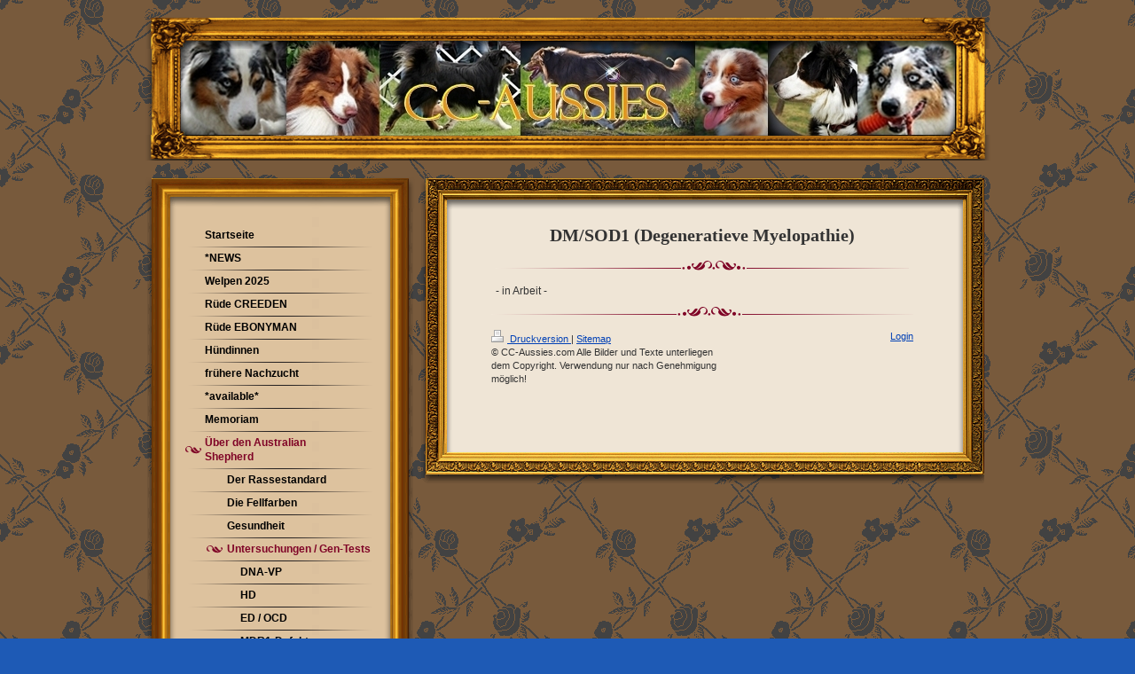

--- FILE ---
content_type: text/html; charset=UTF-8
request_url: https://www.cc-aussies.com/%C3%BCber-den-australian-shepherd/untersuchungen-gen-tests/dm-sod1/
body_size: 7635
content:
<!DOCTYPE html>
<html lang="de"  ><head prefix="og: http://ogp.me/ns# fb: http://ogp.me/ns/fb# business: http://ogp.me/ns/business#">
    <meta http-equiv="Content-Type" content="text/html; charset=utf-8"/>
    <meta name="generator" content="IONOS MyWebsite"/>
        
    <link rel="dns-prefetch" href="//cdn.website-start.de/"/>
    <link rel="dns-prefetch" href="//105.mod.mywebsite-editor.com"/>
    <link rel="dns-prefetch" href="https://105.sb.mywebsite-editor.com/"/>
    <link rel="shortcut icon" href="//cdn.website-start.de/favicon.ico"/>
        <title>CC-Aussies - DM/SOD1</title>
    
    

<meta name="format-detection" content="telephone=no"/>
        <meta name="keywords" content="Australian Shepherd Zucht, Aussie Züchter, ASCA, Sportaussies, Versatile Working Agility Rally-O Obedience, Therapie Aussies, voll ausgewertet, seit 1996, Show &amp; Working"/>
            <meta name="description" content="Hier entsteht die neue Internetpräsenz der &quot;CC-Aussiés of Rosecreek&quot; *ASCA-registered Australian Shepherds seit 1996*"/>
            <meta name="robots" content="index,follow"/>
        <link href="https://www.cc-aussies.com/s/style/layout.css?1705937158" rel="stylesheet" type="text/css"/>
    <link href="https://www.cc-aussies.com/s/style/main.css?1705937158" rel="stylesheet" type="text/css"/>
    <link href="https://www.cc-aussies.com/s/style/font.css?1705937158" rel="stylesheet" type="text/css"/>
    <link href="//cdn.website-start.de/app/cdn/min/group/web.css?1763478093678" rel="stylesheet" type="text/css"/>
<link href="//cdn.website-start.de/app/cdn/min/moduleserver/css/de_DE/common,shoppingbasket?1763478093678" rel="stylesheet" type="text/css"/>
    <link href="https://105.sb.mywebsite-editor.com/app/logstate2-css.php?site=902956548&amp;t=1768655731" rel="stylesheet" type="text/css"/>

<script type="text/javascript">
    /* <![CDATA[ */
var stagingMode = '';
    /* ]]> */
</script>
<script src="https://105.sb.mywebsite-editor.com/app/logstate-js.php?site=902956548&amp;t=1768655731"></script>

    <link href="https://www.cc-aussies.com/s/style/print.css?1763478093678" rel="stylesheet" media="print" type="text/css"/>
    <script type="text/javascript">
    /* <![CDATA[ */
    var systemurl = 'https://105.sb.mywebsite-editor.com/';
    var webPath = '/';
    var proxyName = '';
    var webServerName = 'www.cc-aussies.com';
    var sslServerUrl = 'https://www.cc-aussies.com';
    var nonSslServerUrl = 'http://www.cc-aussies.com';
    var webserverProtocol = 'http://';
    var nghScriptsUrlPrefix = '//105.mod.mywebsite-editor.com';
    var sessionNamespace = 'DIY_SB';
    var jimdoData = {
        cdnUrl:  '//cdn.website-start.de/',
        messages: {
            lightBox: {
    image : 'Bild',
    of: 'von'
}

        },
        isTrial: 0,
        pageId: 923521679    };
    var script_basisID = "902956548";

    diy = window.diy || {};
    diy.web = diy.web || {};

        diy.web.jsBaseUrl = "//cdn.website-start.de/s/build/";

    diy.context = diy.context || {};
    diy.context.type = diy.context.type || 'web';
    /* ]]> */
</script>

<script type="text/javascript" src="//cdn.website-start.de/app/cdn/min/group/web.js?1763478093678" crossorigin="anonymous"></script><script type="text/javascript" src="//cdn.website-start.de/s/build/web.bundle.js?1763478093678" crossorigin="anonymous"></script><script src="//cdn.website-start.de/app/cdn/min/moduleserver/js/de_DE/common,shoppingbasket?1763478093678"></script>
<script type="text/javascript" src="https://cdn.website-start.de/proxy/apps/static/resource/dependencies/"></script><script type="text/javascript">
                    if (typeof require !== 'undefined') {
                        require.config({
                            waitSeconds : 10,
                            baseUrl : 'https://cdn.website-start.de/proxy/apps/static/js/'
                        });
                    }
                </script><script type="text/javascript" src="//cdn.website-start.de/app/cdn/min/group/pfcsupport.js?1763478093678" crossorigin="anonymous"></script>    <meta property="og:type" content="business.business"/>
    <meta property="og:url" content="https://www.cc-aussies.com/über-den-australian-shepherd/untersuchungen-gen-tests/dm-sod1/"/>
    <meta property="og:title" content="CC-Aussies - DM/SOD1"/>
            <meta property="og:description" content="Hier entsteht die neue Internetpräsenz der &quot;CC-Aussiés of Rosecreek&quot; *ASCA-registered Australian Shepherds seit 1996*"/>
                <meta property="og:image" content="https://www.cc-aussies.com/s/img/emotionheader.jpg"/>
        <meta property="business:contact_data:country_name" content="Deutschland"/>
    
    
    
    
    
    <meta property="business:contact_data:phone_number" content="+49 0173 9287534"/>
    
    
</head>


<body class="body diyBgActive  cc-pagemode-default diy-market-de_DE" data-pageid="923521679" id="page-923521679">
    
    <div class="diyw">
        <div id="container">
	<div id="header">
		<div id="header_wrapper" class="gutter">
			<div id="header_overlay">
				<div id="header_overlay_top"></div>
				<div id="header_overlay_left"></div>
				<div id="header_overlay_right"></div>
				<div id="header_overlay_bottom"></div>
			</div>
			
<style type="text/css" media="all">
.diyw div#emotion-header {
        max-width: 875px;
        max-height: 107px;
                background: #eeeeee;
    }

.diyw div#emotion-header-title-bg {
    left: 0%;
    top: 68%;
    width: 100%;
    height: 14%;

    background-color: #FFFFFF;
    opacity: 0.50;
    filter: alpha(opacity = 50);
    display: none;}
.diyw img#emotion-header-logo {
    left: 1.00%;
    top: 0.00%;
    background: transparent;
                border: none;
        padding: 0px;
                display: none;
    }

.diyw div#emotion-header strong#emotion-header-title {
    left: 8%;
    top: 67%;
    color: #000000;
        font: normal normal 24px/120% Helvetica, 'Helvetica Neue', 'Trebuchet MS', sans-serif;
}

.diyw div#emotion-no-bg-container{
    max-height: 107px;
}

.diyw div#emotion-no-bg-container .emotion-no-bg-height {
    margin-top: 12.23%;
}
</style>
<div id="emotion-header" data-action="loadView" data-params="active" data-imagescount="1">
            <img src="https://www.cc-aussies.com/s/img/emotionheader.jpg?1339020531.875px.107px" id="emotion-header-img" alt=""/>
            
        <div id="ehSlideshowPlaceholder">
            <div id="ehSlideShow">
                <div class="slide-container">
                                        <div style="background-color: #eeeeee">
                            <img src="https://www.cc-aussies.com/s/img/emotionheader.jpg?1339020531.875px.107px" alt=""/>
                        </div>
                                    </div>
            </div>
        </div>


        <script type="text/javascript">
        //<![CDATA[
                diy.module.emotionHeader.slideShow.init({ slides: [{"url":"https:\/\/www.cc-aussies.com\/s\/img\/emotionheader.jpg?1339020531.875px.107px","image_alt":"","bgColor":"#eeeeee"}] });
        //]]>
        </script>

    
            
        
            
    
            <strong id="emotion-header-title" style="text-align: left"> </strong>
                    <div class="notranslate">
                <svg xmlns="http://www.w3.org/2000/svg" version="1.1" id="emotion-header-title-svg" viewBox="0 0 875 107" preserveAspectRatio="xMinYMin meet"><text style="font-family:Helvetica, 'Helvetica Neue', 'Trebuchet MS', sans-serif;font-size:24px;font-style:normal;font-weight:normal;fill:#000000;line-height:1.2em;"><tspan x="0" style="text-anchor: start" dy="0.95em"> </tspan></text></svg>
            </div>
            
    
    <script type="text/javascript">
    //<![CDATA[
    (function ($) {
        function enableSvgTitle() {
                        var titleSvg = $('svg#emotion-header-title-svg'),
                titleHtml = $('#emotion-header-title'),
                emoWidthAbs = 875,
                emoHeightAbs = 107,
                offsetParent,
                titlePosition,
                svgBoxWidth,
                svgBoxHeight;

                        if (titleSvg.length && titleHtml.length) {
                offsetParent = titleHtml.offsetParent();
                titlePosition = titleHtml.position();
                svgBoxWidth = titleHtml.width();
                svgBoxHeight = titleHtml.height();

                                titleSvg.get(0).setAttribute('viewBox', '0 0 ' + svgBoxWidth + ' ' + svgBoxHeight);
                titleSvg.css({
                   left: Math.roundTo(100 * titlePosition.left / offsetParent.width(), 3) + '%',
                   top: Math.roundTo(100 * titlePosition.top / offsetParent.height(), 3) + '%',
                   width: Math.roundTo(100 * svgBoxWidth / emoWidthAbs, 3) + '%',
                   height: Math.roundTo(100 * svgBoxHeight / emoHeightAbs, 3) + '%'
                });

                titleHtml.css('visibility','hidden');
                titleSvg.css('visibility','visible');
            }
        }

        
        // switch to svg title
        enableSvgTitle();
        jQuery('#emotion-header-img').one('load', enableSvgTitle)

            }(jQuery));
    //]]>
    </script>

    </div>
 </div>
	</div>
	<div class="c"></div>
	<div id="wrapper">
		<div id="content">
			<div class="gutter">
				<div class="c"> 
        <div id="content_area">
        	<div id="content_start"></div>
        	
        
        <div id="matrix_1025352064" class="sortable-matrix" data-matrixId="1025352064"><div class="n module-type-header diyfeLiveArea "> <h1><span class="diyfeDecoration">DM/SOD1  (Degeneratieve Myelopathie)</span></h1> </div><div class="n module-type-hr diyfeLiveArea "> <div style="padding: 0px 0px">
    <div class="hr"></div>
</div>
 </div><div class="n module-type-text diyfeLiveArea "> <p>- in Arbeit -</p> </div></div>
        
        
        </div> </div>
				<div id="footer">
					<div class="hr"></div>
					<div id="contentfooter">
    <div class="leftrow">
                        <a rel="nofollow" href="javascript:window.print();">
                    <img class="inline" height="14" width="18" src="//cdn.website-start.de/s/img/cc/printer.gif" alt=""/>
                    Druckversion                </a> <span class="footer-separator">|</span>
                <a href="https://www.cc-aussies.com/sitemap/">Sitemap</a>
                        <br/> © CC-Aussies.com Alle Bilder und Texte unterliegen dem Copyright. Verwendung nur nach Genehmigung möglich!
            </div>
    <script type="text/javascript">
        window.diy.ux.Captcha.locales = {
            generateNewCode: 'Neuen Code generieren',
            enterCode: 'Bitte geben Sie den Code ein'
        };
        window.diy.ux.Cap2.locales = {
            generateNewCode: 'Neuen Code generieren',
            enterCode: 'Bitte geben Sie den Code ein'
        };
    </script>
    <div class="rightrow">
                    <span class="loggedout">
                <a rel="nofollow" id="login" href="https://login.1and1-editor.com/902956548/www.cc-aussies.com/de?pageId=923521679">
                    Login                </a>
            </span>
                
                <span class="loggedin">
            <a rel="nofollow" id="logout" href="https://105.sb.mywebsite-editor.com/app/cms/logout.php">Logout</a> <span class="footer-separator">|</span>
            <a rel="nofollow" id="edit" href="https://105.sb.mywebsite-editor.com/app/902956548/923521679/">Seite bearbeiten</a>
        </span>
    </div>
</div>
            <div id="loginbox" class="hidden">
                <script type="text/javascript">
                    /* <![CDATA[ */
                    function forgotpw_popup() {
                        var url = 'https://passwort.1und1.de/xml/request/RequestStart';
                        fenster = window.open(url, "fenster1", "width=600,height=400,status=yes,scrollbars=yes,resizable=yes");
                        // IE8 doesn't return the window reference instantly or at all.
                        // It may appear the call failed and fenster is null
                        if (fenster && fenster.focus) {
                            fenster.focus();
                        }
                    }
                    /* ]]> */
                </script>
                                <img class="logo" src="//cdn.website-start.de/s/img/logo.gif" alt="IONOS" title="IONOS"/>

                <div id="loginboxOuter"></div>
            </div>
        
 </div>
			</div>
			<div class="frame_btm_l"></div>
		</div>
	</div>
	<div id="sidebar">
		<div id="navigation" class="menu_bg">
			<div class="gutter"> <div class="webnavigation"><ul id="mainNav1" class="mainNav1"><li class="navTopItemGroup_1"><a data-page-id="919745561" href="https://www.cc-aussies.com/" class="level_1"><span>Startseite</span></a></li><li class="navTopItemGroup_2"><a data-page-id="920022004" href="https://www.cc-aussies.com/news/" class="level_1"><span>*NEWS</span></a></li><li class="navTopItemGroup_3"><a data-page-id="924159601" href="https://www.cc-aussies.com/welpen-2025/" class="level_1"><span>Welpen 2025</span></a></li><li class="navTopItemGroup_4"><a data-page-id="919745562" href="https://www.cc-aussies.com/rüde-creeden/" class="level_1"><span>Rüde CREEDEN</span></a></li><li class="navTopItemGroup_5"><a data-page-id="923971000" href="https://www.cc-aussies.com/rüde-ebonyman/" class="level_1"><span>Rüde EBONYMAN</span></a></li><li class="navTopItemGroup_6"><a data-page-id="920010100" href="https://www.cc-aussies.com/hündinnen/" class="level_1"><span>Hündinnen</span></a></li><li class="navTopItemGroup_7"><a data-page-id="919745584" href="https://www.cc-aussies.com/frühere-nachzucht/" class="level_1"><span>frühere Nachzucht</span></a></li><li class="navTopItemGroup_8"><a data-page-id="923908284" href="https://www.cc-aussies.com/available/" class="level_1"><span>*available*</span></a></li><li class="navTopItemGroup_9"><a data-page-id="919745598" href="https://www.cc-aussies.com/memoriam/" class="level_1"><span>Memoriam</span></a></li><li class="navTopItemGroup_10"><a data-page-id="920021993" href="https://www.cc-aussies.com/über-den-australian-shepherd/" class="parent level_1"><span>Über den Australian Shepherd</span></a></li><li><ul id="mainNav2" class="mainNav2"><li class="navTopItemGroup_10"><a data-page-id="920022005" href="https://www.cc-aussies.com/über-den-australian-shepherd/der-rassestandard/" class="level_2"><span>Der Rassestandard</span></a></li><li class="navTopItemGroup_10"><a data-page-id="920022456" href="https://www.cc-aussies.com/über-den-australian-shepherd/die-fellfarben/" class="level_2"><span>Die Fellfarben</span></a></li><li class="navTopItemGroup_10"><a data-page-id="923521685" href="https://www.cc-aussies.com/über-den-australian-shepherd/gesundheit/" class="level_2"><span>Gesundheit</span></a></li><li class="navTopItemGroup_10"><a data-page-id="923521666" href="https://www.cc-aussies.com/über-den-australian-shepherd/untersuchungen-gen-tests/" class="parent level_2"><span>Untersuchungen / Gen-Tests</span></a></li><li><ul id="mainNav3" class="mainNav3"><li class="navTopItemGroup_10"><a data-page-id="923521667" href="https://www.cc-aussies.com/über-den-australian-shepherd/untersuchungen-gen-tests/dna-vp/" class="level_3"><span>DNA-VP</span></a></li><li class="navTopItemGroup_10"><a data-page-id="923521668" href="https://www.cc-aussies.com/über-den-australian-shepherd/untersuchungen-gen-tests/hd/" class="level_3"><span>HD</span></a></li><li class="navTopItemGroup_10"><a data-page-id="923521669" href="https://www.cc-aussies.com/über-den-australian-shepherd/untersuchungen-gen-tests/ed-ocd/" class="level_3"><span>ED / OCD</span></a></li><li class="navTopItemGroup_10"><a data-page-id="923521670" href="https://www.cc-aussies.com/über-den-australian-shepherd/untersuchungen-gen-tests/mdr1-defekt/" class="level_3"><span>MDR1-Defekt</span></a></li><li class="navTopItemGroup_10"><a data-page-id="923521671" href="https://www.cc-aussies.com/über-den-australian-shepherd/untersuchungen-gen-tests/hsf4/" class="level_3"><span>HSF4</span></a></li><li class="navTopItemGroup_10"><a data-page-id="923521672" href="https://www.cc-aussies.com/über-den-australian-shepherd/untersuchungen-gen-tests/cea/" class="level_3"><span>CEA</span></a></li><li class="navTopItemGroup_10"><a data-page-id="923521673" href="https://www.cc-aussies.com/über-den-australian-shepherd/untersuchungen-gen-tests/prcd-pra/" class="level_3"><span>prcd-PRA</span></a></li><li class="navTopItemGroup_10"><a data-page-id="923521674" href="https://www.cc-aussies.com/über-den-australian-shepherd/untersuchungen-gen-tests/cd/" class="level_3"><span>CD</span></a></li><li class="navTopItemGroup_10"><a data-page-id="923521675" href="https://www.cc-aussies.com/über-den-australian-shepherd/untersuchungen-gen-tests/cmr1/" class="level_3"><span>CMR1</span></a></li><li class="navTopItemGroup_10"><a data-page-id="923521676" href="https://www.cc-aussies.com/über-den-australian-shepherd/untersuchungen-gen-tests/mh/" class="level_3"><span>MH</span></a></li><li class="navTopItemGroup_10"><a data-page-id="923521677" href="https://www.cc-aussies.com/über-den-australian-shepherd/untersuchungen-gen-tests/huu/" class="level_3"><span>HUU</span></a></li><li class="navTopItemGroup_10"><a data-page-id="923521678" href="https://www.cc-aussies.com/über-den-australian-shepherd/untersuchungen-gen-tests/ncl/" class="level_3"><span>NCL</span></a></li><li class="navTopItemGroup_10"><a data-page-id="923521679" href="https://www.cc-aussies.com/über-den-australian-shepherd/untersuchungen-gen-tests/dm-sod1/" class="current level_3"><span>DM/SOD1</span></a></li><li class="navTopItemGroup_10"><a data-page-id="923521680" href="https://www.cc-aussies.com/über-den-australian-shepherd/untersuchungen-gen-tests/cobalamin-malabsorption/" class="level_3"><span>Cobalamin Malabsorption</span></a></li><li class="navTopItemGroup_10"><a data-page-id="923521681" href="https://www.cc-aussies.com/über-den-australian-shepherd/untersuchungen-gen-tests/pelger-huet-anomaly/" class="level_3"><span>Pelger-Huet-Anomaly</span></a></li><li class="navTopItemGroup_10"><a data-page-id="923521682" href="https://www.cc-aussies.com/über-den-australian-shepherd/untersuchungen-gen-tests/dilution/" class="level_3"><span>Dilution</span></a></li><li class="navTopItemGroup_10"><a data-page-id="923714325" href="https://www.cc-aussies.com/über-den-australian-shepherd/untersuchungen-gen-tests/piebald/" class="level_3"><span>Piebald</span></a></li></ul></li></ul></li><li class="navTopItemGroup_11"><a data-page-id="923522859" href="https://www.cc-aussies.com/über-den-zweibeiner/" class="level_1"><span>Über den Zweibeiner</span></a></li><li class="navTopItemGroup_12"><a data-page-id="920105259" href="https://www.cc-aussies.com/lyrisches/" class="level_1"><span>Lyrisches</span></a></li><li class="navTopItemGroup_13"><a data-page-id="923432645" href="https://www.cc-aussies.com/lustiges/" class="level_1"><span>Lustiges</span></a></li><li class="navTopItemGroup_14"><a data-page-id="923893763" href="https://www.cc-aussies.com/links/" class="level_1"><span>Links</span></a></li><li class="navTopItemGroup_15"><a data-page-id="919745621" href="https://www.cc-aussies.com/kontakt-impressum/" class="level_1"><span>Kontakt &amp; Impressum</span></a></li><li class="navTopItemGroup_16"><a data-page-id="919745620" href="https://www.cc-aussies.com/gästebuch/" class="level_1"><span>Gästebuch</span></a></li></ul></div> </div>
			<div class="frame_btm_s"></div>
		</div>
		<div id="sidebar_content">
			<div class="frame_top_s"></div>
			<div class="gutter"> <div id="matrix_1023945062" class="sortable-matrix" data-matrixId="1023945062"><div class="n module-type-header diyfeLiveArea "> <h1><span class="diyfeDecoration">Aktuelles</span></h1> </div><div class="n module-type-hr diyfeLiveArea "> <div style="padding: 0px 0px">
    <div class="hr"></div>
</div>
 </div><div class="n module-type-text diyfeLiveArea "> <p style="text-align: center;"><span style="color:#6B3B11;"><strong><em><span style="font-size:16px;">Herzlich willkommen!</span></em></strong></span></p> </div><div class="n module-type-hr diyfeLiveArea "> <div style="padding: 0px 0px">
    <div class="hr"></div>
</div>
 </div><div class="n module-type-imageSubtitle diyfeLiveArea "> <div class="clearover imageSubtitle" id="imageSubtitle-5790281422">
    <div class="align-container align-center" style="max-width: 210px">
        <a class="imagewrapper" href="https://www.cc-aussies.com/s/cc_images/cache_2428394035.jpg?t=1350669425" rel="lightbox[5790281422]">
            <img id="image_2428394035" src="https://www.cc-aussies.com/s/cc_images/cache_2428394035.jpg?t=1350669425" alt="" style="max-width: 210px; height:auto"/>
        </a>

        
    </div>

</div>

<script type="text/javascript">
//<![CDATA[
jQuery(function($) {
    var $target = $('#imageSubtitle-5790281422');

    if ($.fn.swipebox && Modernizr.touch) {
        $target
            .find('a[rel*="lightbox"]')
            .addClass('swipebox')
            .swipebox();
    } else {
        $target.tinyLightbox({
            item: 'a[rel*="lightbox"]',
            cycle: false,
            hideNavigation: true
        });
    }
});
//]]>
</script>
 </div><div class="n module-type-hr diyfeLiveArea "> <div style="padding: 0px 0px">
    <div class="hr"></div>
</div>
 </div><div class="n module-type-text diyfeLiveArea "> <p><strong>Homepage online ab Juni 2012</strong></p>
<p>Willkommen auf der privaten Website der CC-Aussies!</p>
<p>Einiges ist noch in Arbeit, hier und da wird noch ergänzt und verändert - mitunter etwas schleppend - wir bitten um Nachsicht, da wir keine Profis sind. Alles dreht sich um die bunte Hundefamilie,
ihre Erfolge und die Freude mit ihnen.</p>
<p>﻿</p> </div><div class="n module-type-text diyfeLiveArea "> <p style="text-align: left;"><font color="#0325BC">CREEDEN steht 2018 in der weltweiten ASCA-Rally-Excellent/Masters-Meritliste in den "TOP 20"!!!</font></p>
<p style="text-align: left;"><font color="#0325BC">In Conformation erhält er eine der begehrten Einladungen zu den Nationals, ebenso in Rally-O!</font></p>
<p style="text-align: left;"> </p> </div><div class="n module-type-text diyfeLiveArea "> <p><strong style=""><font color="#B71C1C">CREEDEN'S Erfolge ab 2016:</font></strong></p>
<p> </p>
<p><span style="color:#000000;"><strong>WD, BOW &amp; BOB!</strong></span></p>
<p><span style="color:#000000;">Creeden gewinnt auf jedem altered ASCA-Show-Start!</span></p>
<p><span style="color:#000000;">Etliche Male wird er WINNERS DOG, BEST OF WINNERS und sogar BEST OF BREED und sammelt sich 35 Punkte für die Nationals!!! (2017/18) </span></p>
<p><span style="color:#000000;">Mit Bravour finished er seiner Altered Champion.</span></p>
<p><font color="#000000"><b>ASCA-A-CH</b></font></p>
<p> </p>
<p><strong style="color: rgb(0, 0, 0); background-color: initial;">RTCH &amp; RTX</strong></p>
<p><span style="color:#000000;">Creeden finished den <strong>Rally Trial Champion </strong>und den <strong>RTX</strong>, die beiden höchsten Rally-O-Titel im ASCA (2017)</span></p>
<p> </p>
<p><span style="color:#000000;"><strong>Aufstieg in die A3</strong></span></p>
<p><span style="color:#000000;">mit 3 platzierten Nullern innerhalb einer Woche (2017)</span></p>
<p> </p>
<p><span style="color:#000000;"><strong>MVA-Qualifier 2016</strong></span></p>
<p><span style="color:#000000;">bei der <strong>4.European Most Versatile Aussie Championship</strong></span></p>
<p><span style="color:#000000;">in Holland</span></p>
<p> </p>
<p><span style="color:#000000;"><strong>VDH-CH!!!</strong></span></p>
<p><span style="color:#000000;">Creeden wird in drei aufeinanderfolgenden Schaustarts VDH-Veteranen-Chamion (2016)</span></p> </div><div class="n module-type-hr diyfeLiveArea "> <div style="padding: 0px 0px">
    <div class="hr"></div>
</div>
 </div><div class="n module-type-text diyfeLiveArea "> <p style="text-align: left;"><font color="#0325BC">CREEDEN steht in der weltweiten ASCA-Rally-Advanced-Meritliste in den "TOP 20" auf Platz 6</font></p>
<p style="text-align: left;"><font color="#0325BC">und ist damit bester Europäer</font></p>
<p style="text-align: left;"> </p>
<p style="text-align: left;"><span style="color: rgb(159, 4, 8);"><strong>CREEDEN´s Erfolge 2014/15:</strong></span></p>
<p style="text-align: left;"> </p>
<p style="text-align:left;"><span style="color:#000000;"><strong>NRAS/IRAS Karlsruhe</strong></span></p>
<p style="text-align:left;"><span style="color:#000000;">2 x V2 (2 VDH-R-Championnatsanwartschaften)</span></p>
<p style="text-align: left;"> </p>
<p style="text-align: left;"><span style="color:#000000;"><strong>VDH-Agility ab 09/2015</strong></span></p>
<p style="text-align: left;"><span style="color:#000000;">mit 5 Turnieren Aufstieg in die A2</span></p>
<p style="text-align: left;"> </p>
<p style="text-align: left;"><span style="color:#000000;"><strong>2015 ASCD/ASCA Rheinbach</strong></span></p>
<p style="text-align: left;"><span style="color:#000000;">RMX finished</span></p>
<p style="text-align: left;"> </p>
<p style="text-align: left;"><span style="color:#000000;"><strong>2015 ASVA/ASCA Karlsdorf</strong></span></p>
<p style="text-align: left;"><span style="color:#000000;">REM-Titel finished</span></p>
<p style="text-align: left;"> </p>
<p style="text-align: left;"><span style="color: rgb(0, 0, 0);"><strong>2015 LASC/ASCA Agility</strong></span></p>
<p style="text-align: left;"><font color="#000000">JS-O Titel finished</font></p>
<p style="text-align: left;"><font color="#000000">GS-N Titel finished</font></p>
<p style="text-align: left;"><font color="#000000">1 leg RS-O</font></p>
<p style="text-align: left;"> </p>
<p style="text-align: left;"><span style="color: rgb(0, 0, 0);"><strong>2015 BHV HFS2</strong></span></p>
<p style="text-align: left;"><font color="#000000">Hundeführerschein Klasse 2</font></p>
<p style="text-align: left;"><font color="#000000">(ohne Leine) bestanden</font></p>
<p style="text-align: left;"> </p>
<p style="text-align: left;"><span style="color: rgb(0, 0, 0);"><strong>2015 VDH Rally-O Köppern</strong></span></p>
<p style="text-align: left;"><span style="color: rgb(0, 0, 0);">Klasse 2: 3.Platz/98 Punkte</span></p>
<p style="text-align: left;"><span style="color: rgb(0, 0, 0);">Aufstieg in Klasse 3</span></p>
<p style="text-align: left;"> </p>
<p style="text-align: left;"><span style="color: rgb(0, 0, 0);"><strong>2015 LASC/ASCA Belgien</strong></span></p>
<p style="text-align: left;"><span style="color: rgb(0, 0, 0);">REM 1.+2.+3.Qualifikation</span></p>
<p style="text-align: left;"> </p>
<p style="text-align: left;"><span style="color: rgb(0, 0, 0);"><strong>2015 ASCD/ASCA Rheinbach</strong></span></p>
<p style="text-align: left;"><span style="color: rgb(0, 0, 0);">Rally Masters finished</span></p>
<p style="text-align: left;"> </p>
<p style="text-align: left;"><span style="color: rgb(0, 0, 0);"><strong>2015 ASVA/ASCA Agility:</strong></span></p>
<p style="text-align: left;"><span style="color: rgb(0, 0, 0);">RS-N Titel finished</span></p>
<p style="text-align: left;"><span style="color: rgb(0, 0, 0);">JS-N Titel finished</span></p>
<p style="text-align: left;"><span style="color: rgb(0, 0, 0);">1 leg JS-O</span></p>
<p style="text-align: left;"><span style="color: rgb(0, 0, 0);">1 leg GS-N</span></p>
<p style="text-align: left;"> </p>
<p style="text-align: left;"><span style="color: rgb(0, 0, 0);"><strong>2015 ASCF/ASCA Frankreich</strong></span></p>
<p style="text-align: left;"><span style="color: rgb(0, 0, 0);">2.Platz BBX</span></p>
<p style="text-align: left;"><span style="color: rgb(0, 0, 0);">1.Platz Rally-O Masters</span></p>
<p style="text-align: left;"><span style="color: rgb(0, 0, 0);">195 Punkte, excellent leg</span></p>
<p style="text-align: left;"> </p>
<p style="text-align: left;"><span style="color: rgb(0, 0, 0);"><strong>2015 FCI CACIB Nürnberg</strong></span></p>
<p style="text-align: left;"><span style="color: rgb(0, 0, 0);">V2 + R-VDH CH-Anwartschaft</span></p>
<p style="text-align: left;"> </p>
<p style="text-align: left;"><span style="color: rgb(0, 0, 0);"><strong>2014 FCI Bundessieger- und internationale Show</strong></span></p>
<p style="text-align: left;"><span style="color: rgb(0, 0, 0);">V3 + V4</span></p>
<p style="text-align: left;"> </p>
<p style="text-align: left;"><span style="color: rgb(0, 0, 0);"><strong>2014 VDH-Rally-O Hanau</strong></span></p>
<p style="text-align: left;"><span style="color: rgb(0, 0, 0);">92 Punkte = vorzüglich, 4.Platz</span></p>
<p style="text-align: left;"><span style="color: rgb(0, 0, 0);">(Klasse 1) Austieg in Klasse 2</span></p>
<p style="text-align: left;"> </p>
<p style="text-align: left;"><span style="color: rgb(0, 0, 0);"><strong>2014 FCI CACIB Giessen</strong></span></p>
<p style="text-align: left;"><span style="color: rgb(0, 0, 0);">V1 + VDH CH-Anwartschaft</span></p>
<p style="text-align: left;"> </p>
<p style="text-align: left;"><span style="color: rgb(0, 0, 0);"><strong>2014 FCI CACIB Ludwigshafen</strong></span></p>
<p style="text-align: left;"><span style="color: rgb(0, 0, 0);">V2 + R-VDH CH-Anwartschaft</span></p>
<p style="text-align: left;"> </p>
<p style="text-align: left;"><span style="color: rgb(0, 0, 0);"><strong>2014 VDH-Rally-O Köppern</strong></span></p>
<p style="text-align: left;"><span style="color: rgb(0, 0, 0);">98 Punkte, 3.Platz (von 24)</span></p>
<p style="text-align: left;"> </p>
<p style="text-align: left;"><span style="color: rgb(0, 0, 0);"><strong>2014 FCI Rödermark</strong></span></p>
<p style="text-align: left;"><span style="color: rgb(0, 0, 0);"><strong>CASD Clubsiegershow</strong></span></p>
<p style="text-align: left;"><font color="#000000">V3 + TOP5!</font></p>
<p style="text-align: left;"> </p>
<p style="text-align: left;"><span style="color: rgb(0, 0, 0);"><strong>2014 CACIC+CAC Saarbrücken</strong></span></p>
<p style="text-align: left;"><font color="#000000">V + V4</font></p>
<p style="text-align: left;"> </p>
<p style="text-align: left;"><span style="color: rgb(0, 0, 0);"><strong>2014 LASC Belgien</strong></span></p>
<p style="text-align: left;"><span style="color: rgb(0, 0, 0);">2.Platz OPEN RED</span></p>
<p style="text-align: left;"><span style="color: rgb(0, 0, 0);">2.Platz RALLY EXCELLENT</span></p>
<p style="text-align: left;"> </p>
<p style="text-align: left;"><span style="color: rgb(0, 0, 0);">Seine Mama Earlybird wird</span></p>
<p style="text-align: left;"><strong><font color="#000000">BEST OF VETERANS!</font></strong></p>
<p style="text-align: left;"> </p>
<p style="text-align: left;"><span style="color: rgb(0, 0, 0);"><strong>2014 ASCF Frankreich:</strong></span></p>
<p style="text-align: left;"><span style="color: rgb(0, 0, 0);">1.Platz OPEN RED</span></p>
<p style="text-align: left;"><span style="color: rgb(0, 0, 0);">2.Platz OPEN RED</span></p>
<p style="text-align: left;"><span style="color: rgb(0, 0, 0);">1.Platz RALLY ADVANCED</span></p>
<p style="text-align: left;"><span style="color: rgb(0, 0, 0);">199/200 Punkte</span></p>
<p style="text-align: left;"><span style="color: rgb(0, 0, 0);">1.Platz RALLY ADVANCED</span></p>
<p style="text-align: left;"><span style="color: rgb(0, 0, 0);">200/200 Punkte</span></p>
<p style="text-align: left;"><span style="color: rgb(0, 0, 0);"><strong>RAX-Titel finished!</strong></span></p>
<p style="text-align: left;"> </p>
<p style="text-align: left;"><span style="color: rgb(0, 0, 0);">Seine Mama Earlybird wird</span></p>
<p style="text-align: left;"><span style="color: rgb(0, 0, 0);"><strong>ALTERED RESERVE WINNERS BITCH!</strong></span></p>
<p style="text-align: left;"> </p>
<p><strong><span style="color: rgb(159, 4, 8);"><span style="color: rgb(0, 0, 0);">2014 Ostern-ASVA-Event:</span></span></strong></p>
<p><strong><span style="color: rgb(159, 4, 8);"><span style="color: rgb(0, 0, 0);">RN-Titel finished</span></span></strong></p>
<p><span style="color: rgb(159, 4, 8);"><span style="color: rgb(0, 0, 0);">4.Platz GERMAN BRED</span></span></p>
<p><span style="color: rgb(159, 4, 8);"><span style="color: rgb(0, 0, 0);">4.Platz BBX</span></span></p>
<p style="text-align: left;"> </p>
<p><span style="color: rgb(159, 4, 8);"><span style="color: rgb(0, 0, 0);"><strong>2013 Rödermark:</strong></span></span></p>
<p><strong><span style="color: rgb(159, 4, 8);"><span style="color: rgb(0, 0, 0);">FCI: CASD-Clubsieger-Show</span></span></strong></p>
<p><span style="color: rgb(159, 4, 8);"><span style="color: rgb(0, 0, 0);">V (vorzüglich) + TOP5!</span></span></p>
<p style="text-align: left;"> </p>
<p style="text-align: left;"><span style="color: rgb(0, 0, 0);"><strong>ASCA-Belgien 09/12:</strong></span></p>
<p><span style="color: rgb(0, 0, 0);">2.Platz BBX</span></p>
<p><span style="color: rgb(0, 0, 0);">2x4.Platz BBX</span></p>
<p><span style="color: rgb(0, 0, 0);">1.leg RN</span></p>
<p> </p>
<p><span style="color: rgb(159, 4, 8);"><span style="color: rgb(0, 0, 0);">Weltsieger-Schau:</span></span></p>
<p><span style="color: rgb(159, 4, 8);"><span style="color: rgb(0, 0, 0);">Winners Dog - Best in Show</span></span></p>
<p> </p>
<p><strong><span style="color: rgb(159, 4, 8);"><span style="color: rgb(0, 0, 0);">FCI: CACIB-Giessen:</span></span></strong></p>
<p><span style="color: rgb(159, 4, 8);"><span style="color: rgb(0, 0, 0);">V (vorzüglich)</span></span></p>
<p><span style="color: rgb(159, 4, 8);"><span style="color: rgb(0, 0, 0);">offene Klasse Rüden</span></span></p>
<p> </p>
<p><span style="color: rgb(159, 4, 8);"><span style="color: rgb(0, 0, 0);"><strong><em>August 2012:</em></strong></span></span></p>
<p><strong><span style="color: rgb(159, 4, 8);"><span style="color: rgb(0, 0, 0);">FCI: CACIB Ludwigshafen:</span></span></strong></p>
<p><span style="color: rgb(159, 4, 8);"><span style="color: rgb(0, 0, 0);">2.Platz offene Klasse Rüden</span></span></p> </div><div class="n module-type-imageSubtitle diyfeLiveArea "> <div class="clearover imageSubtitle" id="imageSubtitle-5814645081">
    <div class="align-container align-left" style="max-width: 207px">
        <a class="imagewrapper" href="https://www.cc-aussies.com/s/cc_images/teaserbox_2484112945.jpeg?t=1637953225" rel="lightbox[5814645081]">
            <img id="image_2484112945" src="https://www.cc-aussies.com/s/cc_images/cache_2484112945.jpeg?t=1637953225" alt="" style="max-width: 207px; height:auto"/>
        </a>

        
    </div>

</div>

<script type="text/javascript">
//<![CDATA[
jQuery(function($) {
    var $target = $('#imageSubtitle-5814645081');

    if ($.fn.swipebox && Modernizr.touch) {
        $target
            .find('a[rel*="lightbox"]')
            .addClass('swipebox')
            .swipebox();
    } else {
        $target.tinyLightbox({
            item: 'a[rel*="lightbox"]',
            cycle: false,
            hideNavigation: true
        });
    }
});
//]]>
</script>
 </div><div class="n module-type-hr diyfeLiveArea "> <div style="padding: 0px 0px">
    <div class="hr"></div>
</div>
 </div><div class="n module-type-gallery diyfeLiveArea "> <div class="ccgalerie slideshow clearover" id="slideshow-gallery-5811508493" data-jsclass="GallerySlideshow" data-jsoptions="effect: 'random',changeTime: 5000,maxHeight: '375px',navigation: true,startPaused: false">

    <div class="thumb_pro1">
    	<div class="innerthumbnail">
    		<a href="https://www.cc-aussies.com/s/cc_images/cache_2483948219.jpg" data-is-image="true" target="_blank">    			<img data-width="1024" data-height="683" src="https://www.cc-aussies.com/s/cc_images/thumb_2483948219.jpg"/>
    		</a>    	</div>
    </div>
        <div class="thumb_pro1">
    	<div class="innerthumbnail">
    		<a href="https://www.cc-aussies.com/s/cc_images/cache_2483948220.jpg" data-is-image="true" target="_blank">    			<img data-width="1024" data-height="683" src="https://www.cc-aussies.com/s/cc_images/thumb_2483948220.jpg"/>
    		</a>    	</div>
    </div>
        <div class="thumb_pro1">
    	<div class="innerthumbnail">
    		<a href="https://www.cc-aussies.com/s/cc_images/cache_2483948221.jpg" data-is-image="true" target="_blank">    			<img data-width="510" data-height="768" src="https://www.cc-aussies.com/s/cc_images/thumb_2483948221.jpg"/>
    		</a>    	</div>
    </div>
        <div class="thumb_pro1">
    	<div class="innerthumbnail">
    		<a href="https://www.cc-aussies.com/s/cc_images/cache_2483948222.jpg" data-is-image="true" target="_blank">    			<img data-width="512" data-height="768" src="https://www.cc-aussies.com/s/cc_images/thumb_2483948222.jpg"/>
    		</a>    	</div>
    </div>
        <div class="thumb_pro1">
    	<div class="innerthumbnail">
    		<a href="https://www.cc-aussies.com/s/cc_images/cache_2483948223.jpg" data-is-image="true" target="_blank">    			<img data-width="1024" data-height="682" src="https://www.cc-aussies.com/s/cc_images/thumb_2483948223.jpg"/>
    		</a>    	</div>
    </div>
        <div class="thumb_pro1">
    	<div class="innerthumbnail">
    		<a href="https://www.cc-aussies.com/s/cc_images/cache_2483948224.jpg" data-is-image="true" target="_blank">    			<img data-width="1024" data-height="679" src="https://www.cc-aussies.com/s/cc_images/thumb_2483948224.jpg"/>
    		</a>    	</div>
    </div>
        <div class="thumb_pro1">
    	<div class="innerthumbnail">
    		<a href="https://www.cc-aussies.com/s/cc_images/cache_2483948225.jpg" data-is-image="true" target="_blank">    			<img data-width="1024" data-height="684" src="https://www.cc-aussies.com/s/cc_images/thumb_2483948225.jpg"/>
    		</a>    	</div>
    </div>
        <div class="thumb_pro1">
    	<div class="innerthumbnail">
    		<a href="https://www.cc-aussies.com/s/cc_images/cache_2483948226.jpg" data-is-image="true" target="_blank">    			<img data-width="529" data-height="768" src="https://www.cc-aussies.com/s/cc_images/thumb_2483948226.jpg"/>
    		</a>    	</div>
    </div>
        <div class="thumb_pro1">
    	<div class="innerthumbnail">
    		<a href="https://www.cc-aussies.com/s/cc_images/cache_2483948227.jpg" data-is-image="true" target="_blank">    			<img data-width="1024" data-height="679" src="https://www.cc-aussies.com/s/cc_images/thumb_2483948227.jpg"/>
    		</a>    	</div>
    </div>
        <div class="thumb_pro1">
    	<div class="innerthumbnail">
    		<a href="https://www.cc-aussies.com/s/cc_images/cache_2483948228.jpg" data-is-image="true" target="_blank">    			<img data-width="1024" data-height="682" src="https://www.cc-aussies.com/s/cc_images/thumb_2483948228.jpg"/>
    		</a>    	</div>
    </div>
        <div class="thumb_pro1">
    	<div class="innerthumbnail">
    		<a href="https://www.cc-aussies.com/s/cc_images/cache_2483948229.jpg" data-is-image="true" target="_blank">    			<img data-width="1024" data-height="682" src="https://www.cc-aussies.com/s/cc_images/thumb_2483948229.jpg"/>
    		</a>    	</div>
    </div>
        <div class="thumb_pro1">
    	<div class="innerthumbnail">
    		<a href="https://www.cc-aussies.com/s/cc_images/cache_2483948230.jpg" data-is-image="true" target="_blank">    			<img data-width="1024" data-height="683" src="https://www.cc-aussies.com/s/cc_images/thumb_2483948230.jpg"/>
    		</a>    	</div>
    </div>
        <div class="thumb_pro1">
    	<div class="innerthumbnail">
    		<a href="https://www.cc-aussies.com/s/cc_images/cache_2483948231.jpg" data-is-image="true" target="_blank">    			<img data-width="1024" data-height="683" src="https://www.cc-aussies.com/s/cc_images/thumb_2483948231.jpg"/>
    		</a>    	</div>
    </div>
        <div class="thumb_pro1">
    	<div class="innerthumbnail">
    		<a href="https://www.cc-aussies.com/s/cc_images/cache_2483948232.jpg" data-is-image="true" target="_blank">    			<img data-width="1024" data-height="682" src="https://www.cc-aussies.com/s/cc_images/thumb_2483948232.jpg"/>
    		</a>    	</div>
    </div>
        <div class="thumb_pro1">
    	<div class="innerthumbnail">
    		<a href="https://www.cc-aussies.com/s/cc_images/cache_2483948233.jpg" data-is-image="true" target="_blank">    			<img data-width="1024" data-height="497" src="https://www.cc-aussies.com/s/cc_images/thumb_2483948233.jpg"/>
    		</a>    	</div>
    </div>
        <div class="thumb_pro1">
    	<div class="innerthumbnail">
    		<a href="https://www.cc-aussies.com/s/cc_images/cache_2483948234.jpg" data-is-image="true" target="_blank">    			<img data-width="948" data-height="768" src="https://www.cc-aussies.com/s/cc_images/thumb_2483948234.jpg"/>
    		</a>    	</div>
    </div>
        <div class="thumb_pro1">
    	<div class="innerthumbnail">
    		<a href="https://www.cc-aussies.com/s/cc_images/cache_2483948235.jpg" data-is-image="true" target="_blank">    			<img data-width="718" data-height="768" src="https://www.cc-aussies.com/s/cc_images/thumb_2483948235.jpg"/>
    		</a>    	</div>
    </div>
        <div class="thumb_pro1">
    	<div class="innerthumbnail">
    		<a href="https://www.cc-aussies.com/s/cc_images/cache_2483948236.jpg" data-is-image="true" target="_blank">    			<img data-width="1024" data-height="672" src="https://www.cc-aussies.com/s/cc_images/thumb_2483948236.jpg"/>
    		</a>    	</div>
    </div>
    </div>
 </div></div> </div>
			<div class="frame_btm_s"></div>
		</div>
	</div>
	<div class="c"></div>
</div>    </div>

    
    </body>


<!-- rendered at Wed, 14 Jan 2026 22:18:33 +0100 -->
</html>


--- FILE ---
content_type: text/css
request_url: https://www.cc-aussies.com/s/style/main.css?1705937158
body_size: 62
content:
.body { background-color: #1e5ab5;background-image: url(//cdn.website-start.de/s/img/cms/background/fix/repeat/191.gif);background-repeat: repeat;background-position: center;background-attachment: scroll;background-size: auto;-ms-behavior: url(/c/htc/backgroundsize.min.htc); } 

--- FILE ---
content_type: text/css
request_url: https://www.cc-aussies.com/s/style/print.css?1763478093678
body_size: 670
content:
/*
-----------------------------------------------
Layout 1004: Print Styles
----------------------------------------------- */

/* linearisierte Darstellung */

div#container {
	width: 100%;
	margin: 0;
	padding: 0;	
}
div#header, div#header_wrapper {
	width: 100%;
	margin: 0;
	padding: 0;
}
div#content {
	float: none;
	width: 100%;
	margin: 0;
	padding: 0;
}
div#sidebar, div#sidebar_content {
	float: none;
	width: 100%;
	margin: 0;
	padding: 0;
}
.gutter {
	float: none !important;
	width: 100% !important;
	margin: 0 !important;
	padding: 0 !important;
}

/* Ausblendung des Key Visuals */

div#emotion-header img#emotion-header-img {
	display: none;
}

/* Logo/Company Name */

div#emotion-header strong#emotion-header-title {
	position: static;
	display: block;
	font-size: 160%;
	margin-bottom: 1em;
}

/* Ausblenden der Navigation */

div#navigation {
	display: none;
}

/* Footer ausblenden */

div#footer {
	width: 100%;
	margin: 0;
	padding: 0;
	display: none;
}

/* Page Structure
----------------------------------------------- */

* {
	color: #000 !important;
	background: #fff !important;
	border: none !important;
	position: static !important;
}
body {
	margin: 0;
	padding: 0;
	color: #000;
	background: #fff;
}

/* Headings
----------------------------------------------- */

h1, h2, h3 {
	margin: 1em 0 0.5em;
	font-weight: normal;
	clear: both;
}
h1 {
	margin-top: 0.5em;
	font-size: 180%;
}
h2 {
	font-size: 160%;
}

/* Links
----------------------------------------------- */

a {
	color: #999;
	text-decoration: underline;
}
a img {
	border:0;
}

/* Text mit Bild
----------------------------------------------- */

.imgleft {
	float: left;
	margin: 0 15px 0 0;
}
.imgright {
	float: right;
	margin: 0 0 0 15px;
}

/* Misc
----------------------------------------------- */

p {
	margin: 0;
	padding: 0;
}
table p, dl ul, dl p, dl dl {
	font-size: 100%;
}
ul, dl {
	margin-top: 0;
	margin-bottom: 0.75em;
}
hr {
	background: gray;
	display: block;
	border-width: 0;
	height: 0.25pt;
}
blockquote {
	margin: 0 0 0 20px;
	padding: 0;
}
/*Überflüssige Divs
---------------------------------------------------*/

.header-overlay{
	display: none;
}
#header, #header_wrapper{
	height: auto !important;
}